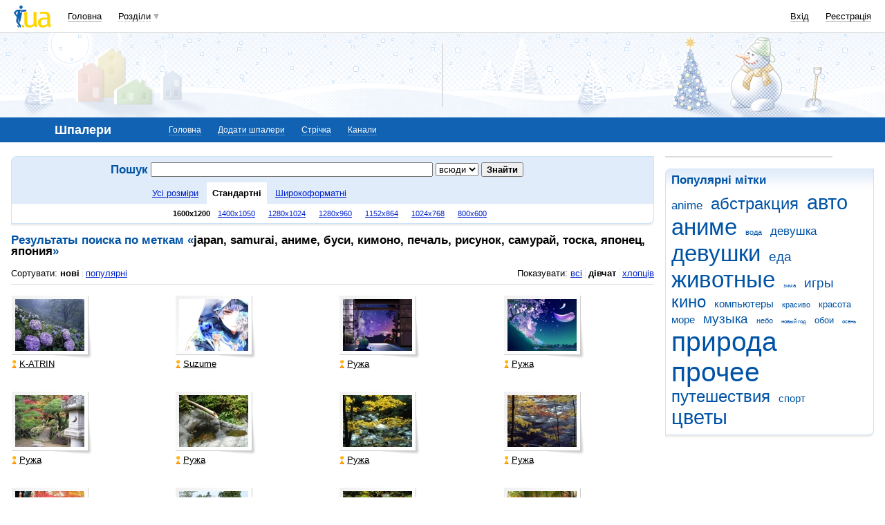

--- FILE ---
content_type: text/html; charset=utf-8
request_url: https://www.google.com/recaptcha/api2/aframe
body_size: 131
content:
<!DOCTYPE HTML><html><head><meta http-equiv="content-type" content="text/html; charset=UTF-8"></head><body><script nonce="-4ShTsVuffFKI-tRWD8ExA">/** Anti-fraud and anti-abuse applications only. See google.com/recaptcha */ try{var clients={'sodar':'https://pagead2.googlesyndication.com/pagead/sodar?'};window.addEventListener("message",function(a){try{if(a.source===window.parent){var b=JSON.parse(a.data);var c=clients[b['id']];if(c){var d=document.createElement('img');d.src=c+b['params']+'&rc='+(localStorage.getItem("rc::a")?sessionStorage.getItem("rc::b"):"");window.document.body.appendChild(d);sessionStorage.setItem("rc::e",parseInt(sessionStorage.getItem("rc::e")||0)+1);localStorage.setItem("rc::h",'1768792553275');}}}catch(b){}});window.parent.postMessage("_grecaptcha_ready", "*");}catch(b){}</script></body></html>

--- FILE ---
content_type: application/javascript; charset=utf-8
request_url: https://fundingchoicesmessages.google.com/f/AGSKWxXevpNkoVJGblknNvXoFaMZprl13el3dyyRalgERXguDynfrPb6hCoCn4_ecjivr7JQm-3S8yhq3auXrvdPVrufoYJts3ixmPtV_m-Mh9bjMtP2F7zn5bm7Tu5m29Yxp5zzRNGKoPRo5rj0qYtpXvqWAiQs0XpJ5Hd8Oi8qHRye25N01cT7PoRCnGnx/__reporting_ads./blog-ad-/ads/bz_/overlay-ad./aderlee_ads.
body_size: -1290
content:
window['c23aec0e-673c-4abe-92d7-3033d6c18090'] = true;